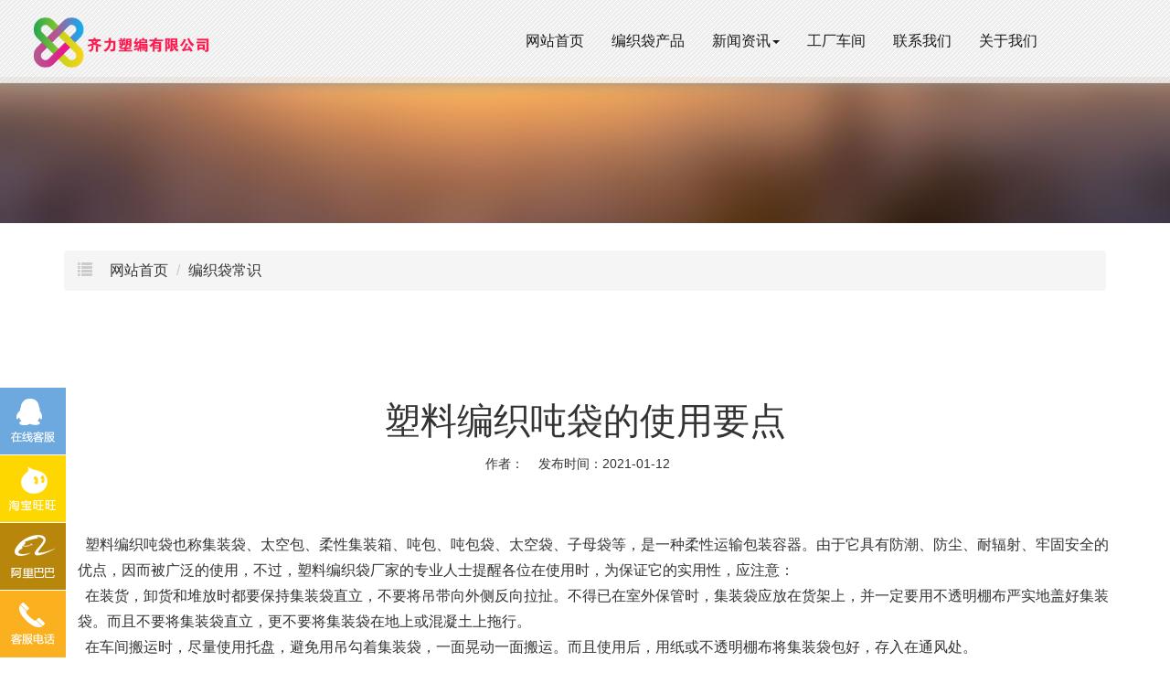

--- FILE ---
content_type: text/html
request_url: http://www.pifadaizi.com/changshi/242.html
body_size: 7465
content:
<!DOCTYPE html>
<html lang="zh-CN"><head>
<meta http-equiv="content-type" content="text/html; charset=UTF-8">
<title>塑料编织吨袋的使用要点-齐力塑编有限公司</title>
<meta charset="utf-8">
<meta content="width=device-width, initial-scale=1.0" name="viewport">
<meta name="keywords" content="山东编织袋厂家,山东编织袋批发,山东塑料编织袋,山东蛇皮袋">
<meta name="description" content="山东齐力编织袋厂家是专业生产经营编织袋的大型企业,生产多种尺寸,厚度的编织袋,塑料编织袋,蛇皮袋">
<meta name="MobileOptimized" content="320">
<link href="/wubai/css/bootstrap.css" rel="stylesheet">

<link href="/wubai/css/fontello.css" rel="stylesheet">

<link href="/wubai/css/menumaker.css" rel="stylesheet">

<link href="/wubai/css/owl.css" rel="stylesheet">

<link href="/wubai/css/style2.css" rel="stylesheet">
<link href="/wubai/css/style.css" rel="stylesheet">

<link href="/wubai/css/stucture.css" rel="stylesheet">

<script src="/wubai/js/jquery.js"></script>

</head>

<body>
<nav class="navbar navbar-default navbar-fixed-top">
<a href="http://www.pifadaizi.com" class="navbar-brand text-center" style="text-indent:-999999px;"><img src="/wubai/images/logo.png" class="img-responsive" alt="编织袋"><h2>编织袋</h2></a>
<div class="container">
<div class="navbar-header">
<button type="button" class="navbar-toggle collapsed" data-toggle="collapse" data-target="#navbar" aria-expanded="false" aria-controls="navbar">
<span class="sr-only">编织袋厂_蛇皮袋_塑料编织袋厂-山东齐力塑编</span>
<span class="icon-bar"></span>
<span class="icon-bar"></span>
<span class="icon-bar"></span>
</button>




</div>
<div id="navbar" class="navbar-collapse collapse">
<ul class="nav navbar-nav">
<li class="oen"><a href="http://www.pifadaizi.com" target="_blank">网站首页</a></li>
                  
			
<li class="dropdowns">
		 
				<a href="http://www.pifadaizi.com/bianzhidai/">编织袋产品</a>

				
		 </li>

		
<li class="dropdowns">
		<a href="http://www.pifadaizi.com/xinwen/" target="_blank">新闻资讯<span class="caret"></span></a>
	
		
				<ul class="two dropdown-menu">
					<li>
<a title="编织袋常识" href="http://www.pifadaizi.com/changshi/" target="_blank">编织袋常识</a>
</li>
					<li>
<a title="行业动态" href="http://www.pifadaizi.com/dongtai/" target="_blank">行业动态</a>
</li>
								
</ul>
								</li>

		
<li class="dropdowns">
		 
				<a href="http://www.pifadaizi.com/chejian/">工厂车间</a>

				
		 </li>

		
<li class="dropdowns">
		 
				<a href="http://www.pifadaizi.com/index.php?m=content&c=index&a=lists&catid=15">联系我们</a>

				
		 </li>

		
<li class="dropdowns">
		 
				<a href="http://www.pifadaizi.com/index.php?m=content&c=index&a=lists&catid=21">关于我们</a>

				
		 </li>

				<!-- 		<li class="one dropdown"><a href="https://ygsuye.1688.com/?spm=a261y.7663282.0.0.381e242ePmX3Wu" target="_blank">进入阿里</a></li>
		
 		<li class="dropdowns">
<a href="javascript:return false;">更多推荐<span class="caret"></span></a>
	
		
<ul class="two dropdown-menu">
<li>
<a title="网眼袋批发" href="http://www.pifawangdai.com" target="_blank" rel="nofollow">网眼袋</a>
<a title="二手袋批发" href="http://www.subianchang.com" target="_blank" rel="nofollow">旧编织袋</a>
<a title="内膜袋批发" href="http://www.neimodai.com" target="_blank" rel="nofollow">内膜袋</a>
</li>
		
</ul>
		</li> -->

</ul>
<div class="navbar-right user-panel">
<script src="/wubai/js/index.htm"></script></div>
</div>
</div>
</nav>

<div class="wap-section">
	<ul>
		                  
			
<li>

				<a href="http://www.pifadaizi.com/bianzhidai/">编织袋产品</a>


</li>

		
<li>

				<a href="http://www.pifadaizi.com/xinwen/">新闻资讯</a>


</li>

		
<li>

				<a href="http://www.pifadaizi.com/chejian/">工厂车间</a>


</li>

		
<li>

				<a href="http://www.pifadaizi.com/index.php?m=content&c=index&a=lists&catid=15">联系我们</a>


</li>

		
<li>

				<a href="http://www.pifadaizi.com/index.php?m=content&c=index&a=lists&catid=21">关于我们</a>


</li>

				<!-- <li>

				<a href="https://ygsuye.1688.com/?spm=a261y.7663282.0.0.381e242ePmX3Wu">进入阿里</a>


</li> -->
<li>

				<a href="http://chaxun.pifadaizi.com/ql.php/Ks/Usercp/cplist" rel="nofollow">售价查询</a>


</li>
	</ul>
</div>

<div class="gzh">
	<img src="/wubai/images/ma.jpg" style="width:100%;">
	<p>扫一扫</p>
	<p>加入公众微信号</p>
</div>
<script type="text/javascript">
    //<!CDATA[
        var bodyBgs = [];
        bodyBgs[0] = "/wubai/images/s1.jpg";
        bodyBgs[1] = "/wubai/images/s2.jpg";
        bodyBgs[2] = "/wubai/images/s3.jpg";
        bodyBgs[3] = "/wubai/images/s4.jpg";
        bodyBgs[4] = "/wubai/images/s5.jpg";
        var randomBgIndex = Math.round( Math.random() * 4 );
    //输出随机的背景图
        document.write('<style>.banner{background:url(' + bodyBgs[randomBgIndex] + ') no-repeat 50% bottom}</style>');
    //]]>
</script>
<section>
<div class="banner" style="height:160px;">
</div>
</section>

<div class="container ">
<nav class="sub_menu">
<ol class="breadcrumb"><span class="glyphicon glyphicon-list"></span>
<li><a href="/">网站首页</a></li>
<!-- <li><a title="$CATEGORYS[$CATEGORYS[$catid]['parentid']]['catname']" href="$CATEGORYS[$CATEGORYS[$catid]['parentid']]['url']">新闻资讯</a></li>
 --><li><a title="编织袋常识" href="http://www.pifadaizi.com/changshi/">编织袋常识</a></li>
</ol>
</nav>
</div>


<!-- <div class="title">
<h3 class="wow bounceInDown animated" data-wow-delay="0.5s" style="visibility: visible; animation-delay: 0.5s; animation-name: bounceInDown;"><a href="">编织袋常识<small></small></a></h3>
<p class="wow bounceIn animated" data-wow-delay="0.5s" style="visibility: visible; animation-delay: 0.5s; animation-name: bounceIn;"></p>
<span>——</span>
</div> -->


<div class="clearfix"></div>
<div class="container">
<div class="row">
<div class="clearfix"></div>
<div class="title">
	<h1>塑料编织吨袋的使用要点</h1>
			<small>作者：&nbsp&nbsp&nbsp&nbsp发布时间：2021-01-12&nbsp&nbsp&nbsp&nbsp 
<!-- 	TAGS：	 -->
			</small>

</div>
<div class="container">
	<div class="lead" id="print">
		&nbsp; 塑料编织吨袋也称集装袋、太空包、柔性集装箱、吨包、吨包袋、太空袋、子母袋等，是一种柔性运输包装容器。由于它具有防潮、防尘、耐辐射、牢固安全的优点，因而被广泛的使用，不过，塑料编织袋厂家的专业人士提醒各位在使用时，为保证它的实用性，应注意：
<div>&nbsp; 在装货，卸货和堆放时都要保持集装袋直立，不要将吊带向外侧反向拉扯。不得已在室外保管时，集装袋应放在货架上，并一定要用不透明棚布严实地盖好集装袋。而且不要将集装袋直立，更不要将集装袋在地上或混凝土上拖行。</div>
<div>&nbsp; 在车间搬运时，尽量使用托盘，避免用吊勾着集装袋，一面晃动一面搬运。而且使用后，用纸或不透明棚布将集装袋包好，存入在通风处。</div>
<div>&nbsp; 集装袋使用叉车作业时，请不要使叉子接触或扎到袋体，防止扎破集装袋。并要注意作业中不要与其它物品摩擦，勾挂或碰撞集装袋。在吊装作业中不要站立在集装袋的下面，并且在使用时请将吊勾挂在吊带或吊绳的中央部位，不要斜吊，单面吊或斜拉吊集装袋。</div>
		
		
		
		
			<div id="page">
			</div>
		
	</div>
</div>

</div>
</div>
<div class="clearfix"></div>




<div class="blank60"></div>
<div class="clearfix"></div>

<div class="container">
<h4 style="background: #004096;color: #fff;font-weight: bold;height: 40px;line-height: 40px;margin-bottom: 10px;text-align: center;width: 100px;">推荐产品</h4>
<div class="row">

<div class="col-xs-12 col-sm-9 col-md-9 col-lg-12">
	<div class="row">
				<div class="post-masonry col-xs-12 col-sm-6 col-md-4 col-lg-3">
			<a style="margin:2%;" href="http://www.pifadaizi.com/bianzhidai/40.html" class="img-auto">
				<img style="width:100%;" src="http://www.pifadaizi.com/uploadfile/2019/1025/20191025114431728.jpg" alt="水泥袋"/>
				<h4>水泥袋</h4>
			</a>
		</div>
				<div class="post-masonry col-xs-12 col-sm-6 col-md-4 col-lg-3">
			<a style="margin:2%;" href="http://www.pifadaizi.com/bianzhidai/31.html" class="img-auto">
				<img style="width:100%;" src="http://www.pifadaizi.com/uploadfile/2019/0808/20190808092010251.jpg" alt="土豆网眼袋"/>
				<h4>土豆网眼袋</h4>
			</a>
		</div>
				<div class="post-masonry col-xs-12 col-sm-6 col-md-4 col-lg-3">
			<a style="margin:2%;" href="http://www.pifadaizi.com/bianzhidai/9.html" class="img-auto">
				<img style="width:100%;" src="http://www.pifadaizi.com/uploadfile/2018/0630/20180630041647673.jpg" alt="薄灰编织袋"/>
				<h4>薄灰编织袋</h4>
			</a>
		</div>
				<div class="post-masonry col-xs-12 col-sm-6 col-md-4 col-lg-3">
			<a style="margin:2%;" href="http://www.pifadaizi.com/bianzhidai/36.html" class="img-auto">
				<img style="width:100%;" src="http://www.pifadaizi.com/uploadfile/2019/1025/20191025110332838.jpg" alt="草料袋"/>
				<h4>草料袋</h4>
			</a>
		</div>
					</div>
</div>

</div>
<h4 style="background: #004096;color: #fff;font-weight: bold;height: 40px;line-height: 40px;margin-bottom: 10px;text-align: center;width: 100px;">推荐新闻</h4>
<div class="row">

<div class="col-xs-12 col-sm-9 col-md-9 col-lg-12">
	<div class="row">
				<div class="post-masonry col-xs-12 col-sm-6 col-md-4 col-lg-6">
			<a href="http://www.pifadaizi.com/changshi/53.html" class="img-auto">
				<p style="border-bottom: 1px dotted #ddd;margin-right: 5%;font-size:14px;">水泥编织袋规格<span style="float:right;">2018-08-30</span></p>
			</a>
		</div>
				<div class="post-masonry col-xs-12 col-sm-6 col-md-4 col-lg-6">
			<a href="http://www.pifadaizi.com/dongtai/156.html" class="img-auto">
				<p style="border-bottom: 1px dotted #ddd;margin-right: 5%;font-size:14px;">用针线封口面粉袋的具体步骤<span style="float:right;">2019-10-26</span></p>
			</a>
		</div>
				<div class="post-masonry col-xs-12 col-sm-6 col-md-4 col-lg-6">
			<a href="http://www.pifadaizi.com/changshi/164.html" class="img-auto">
				<p style="border-bottom: 1px dotted #ddd;margin-right: 5%;font-size:14px;">塑料编织袋印刷和纸上印刷有什么不同<span style="float:right;">2019-11-26</span></p>
			</a>
		</div>
				<div class="post-masonry col-xs-12 col-sm-6 col-md-4 col-lg-6">
			<a href="http://www.pifadaizi.com/changshi/223.html" class="img-auto">
				<p style="border-bottom: 1px dotted #ddd;margin-right: 5%;font-size:14px;">编织袋在制作时应添加哪些辅料<span style="float:right;">2020-10-29</span></p>
			</a>
		</div>
				<div class="post-masonry col-xs-12 col-sm-6 col-md-4 col-lg-6">
			<a href="http://www.pifadaizi.com/changshi/225.html" class="img-auto">
				<p style="border-bottom: 1px dotted #ddd;margin-right: 5%;font-size:14px;">蛇皮袋在装卸运输作业中的注意事项<span style="float:right;">2020-11-05</span></p>
			</a>
		</div>
				<div class="post-masonry col-xs-12 col-sm-6 col-md-4 col-lg-6">
			<a href="http://www.pifadaizi.com/changshi/237.html" class="img-auto">
				<p style="border-bottom: 1px dotted #ddd;margin-right: 5%;font-size:14px;">蛇皮袋为什么会出现翘起<span style="float:right;">2020-12-18</span></p>
			</a>
		</div>
				<div class="post-masonry col-xs-12 col-sm-6 col-md-4 col-lg-6">
			<a href="http://www.pifadaizi.com/dongtai/134.html" class="img-auto">
				<p style="border-bottom: 1px dotted #ddd;margin-right: 5%;font-size:14px;">编织袋厂家如何改进编织袋光泽度<span style="float:right;">2019-07-23</span></p>
			</a>
		</div>
				<div class="post-masonry col-xs-12 col-sm-6 col-md-4 col-lg-6">
			<a href="http://www.pifadaizi.com/dongtai/76.html" class="img-auto">
				<p style="border-bottom: 1px dotted #ddd;margin-right: 5%;font-size:14px;">编织袋印刷和纸上印刷的区别<span style="float:right;">2018-10-10</span></p>
			</a>
		</div>
					</div>
</div>

</div>
</div>
<div class="footer-section">
<div class="container">
<div class="row">
<div class="col-md-4">
<div class="footer-contact-box">
<h2>联系我们</h2>
<div class="contact-icon">
<i class="glyphicon glyphicon-map-marker"></i>
<p>山东省临沂市大庄工业园</p>
</div>
<div class="contact-icon">
<i class="glyphicon glyphicon-envelope"></i>
<p>2411548375@qq.com</p>
</div>
<div class="contact-icon">
<i class="glyphicon glyphicon-earphone"></i>
<p>18606392588（李经理）</p>
</div>
</div>
</div>
                  
			<div class="col-md-3">
<div class="footer-widget">
<h2><a href="http://www.pifadaizi.com/bianzhidai/">编织袋产品</a></h2>
</div>
</div>
	<div class="col-md-3">
<div class="footer-widget">
<h2><a href="http://www.pifadaizi.com/xinwen/">新闻资讯</a></h2>
	
<ul class="listnone footer-ul">
		<li><a href="http://www.pifadaizi.com/changshi/">编织袋常识</a></li>
		<li><a href="http://www.pifadaizi.com/dongtai/">行业动态</a></li>
	</ul>


				
		 </div>
</div>
	<div class="col-md-3">
<div class="footer-widget">
<h2><a href="http://www.pifadaizi.com/chejian/">工厂车间</a></h2>
</div>
</div>
	<div class="col-md-3">
<div class="footer-widget">
<h2><a href="http://www.pifadaizi.com/index.php?m=content&c=index&a=lists&catid=15">联系我们</a></h2>
</div>
</div>
	<div class="col-md-3">
<div class="footer-widget">
<h2><a href="http://www.pifadaizi.com/index.php?m=content&c=index&a=lists&catid=21">关于我们</a></h2>
</div>
</div>
			
<div class="col-md-2">

</div>
</div>
</div>
</div>


<div class="tiny-footer-section">
<div class="container">
<div class="row">
<div class="col-md-offset-4 col-md-6">
<div class="tiny-footer-copyright">
<p>Copyright ©沂南县齐力塑编有限公司Inc.All rights reserved.</p>
&nbsp;&nbsp;鲁ICP备18027862号&nbsp;&nbsp;&nbsp;&nbsp;Powered by 沂南县齐力塑编有限公司&nbsp;&nbsp;<a href="http://www.pifadaizi.com/sitemaps.xml" >网站地图</a>&nbsp;
<script type="text/javascript">var cnzz_protocol = (("https:" == document.location.protocol) ? " https://" : " http://");document.write(unescape("%3Cspan id='cnzz_stat_icon_1274363615'%3E%3C/span%3E%3Cscript src='" + cnzz_protocol + "s19.cnzz.com/z_stat.php%3Fid%3D1274363615%26show%3Dpic' type='text/javascript'%3E%3C/script%3E"));</script>

</p>
</div>
</div>
</div>
</div>
</div>


<!-- lvsebianzhidai.com Baidu tongji analytics -->
<script>
var _hmt = _hmt || [];
(function() {
  var hm = document.createElement("script");
  hm.src = "https://hm.baidu.com/hm.js?4b2bef25c8c29f1c882cafe38a6b9ed4";
  var s = document.getElementsByTagName("script")[0]; 
  s.parentNode.insertBefore(hm, s);
})();
</script>



<div class="container-fluid">
<!-- <div class="modal fade bs-example-modal-lg-search" tabindex="-1" role="dialog" aria-labelledby="myLargeModalLabel">
<div class="modal-dialog modal-lg">
<div class="modal-content">
<div class="row">
<form name="search" action="/demo/business-template/V400/index.php?case=archive&amp;act=search" onsubmit="search_check();" method="post">
<div class="col-lg-1"></div>
<div class="col-lg-10">
<div class="input-group">
<input name="keyword" class="form-control" placeholder="请输入查询信息！" type="text">
<span class="input-group-btn">
<button class="btn btn-default" name="submit" type="submit">Go!</button>
</span>
</div>
</div>
<div class="col-lg-1"></div>
</form>
</div>
</div>
</div>
</div> -->

<div class="servers">
<!--[if (gte IE 7)|!(IE)]><!-->

<style type="text/css">
.izl-rmenu{position:fixed; left:0; margin-right:20px; bottom:0px; padding-bottom:0px;  z-index:999; }
.izl-rmenu .sbtn{width:72px; height:73px; margin-bottom:1px; cursor:pointer; position:relative;}



.izl-rmenu .btn-qq{background:url(/wubai/images/r_qq.png) 0px 0px no-repeat; background-color:#6da9de;color:#FFF;}
.izl-rmenu .btn-qq:hover{background-color:#488bc7;color:#FFF;}
.izl-rmenu .btn-qq .qq{background-color:#488bc7; position:absolute; width:160px; right:-160px; top:0px; line-height:73px; color:#FFF; font-size:18px; text-align:center; display:none;}
.izl-rmenu .btn-qq a {color:#FFF;font-size:14px;}

.izl-rmenu .btn-wx{background:url(/wubai/images/r_wx.png) 0px 0px no-repeat; background-color:#78c340;}
.izl-rmenu .btn-wx:hover{background-color:#58a81c;}
.izl-rmenu .btn-wx .pic{position:absolute; right:-160px; top:0px; display:none;width:140px;height:140px;}

.izl-rmenu .btn-phone{background:url(/wubai/images/r_phone.png) 0px 0px no-repeat; background-color:#fbb01f;}
.izl-rmenu .btn-phone:hover{background-color:#ff811b;}
.izl-rmenu .btn-phone .phone{background-color:#ff811b; position:absolute; width:160px; right:-160px; top:0px; line-height:73px; color:#FFF; font-size:18px; text-align:center; display:none;}

.izl-rmenu .btn-ali{background:url(/wubai/images/r_ali.png) 0px 0px no-repeat; background-color:#B8860B;}
.izl-rmenu .btn-ali:hover{background-color:#808000;}
.izl-rmenu a.btn-ali,.izl-rmenu a.btn-ali:visited{background:url(/wubai/images/r_ali.png) 0px 0px no-repeat; background-color:#B8860B; text-decoration:none; display:block;}


.izl-rmenu .btn-wangwang{background:url(/wubai/images/r_wangwang.png) 0px 0px no-repeat; background-color:#FFD700;}
.izl-rmenu .btn-wangwang:hover{background-color:#DAA520;}
.izl-rmenu a.btn-wangwang,.izl-rmenu a.btn-wangwang:visited{background:url(/wubai/images/r_wangwang.png) 0px 0px no-repeat; background-color:#FFD700; text-decoration:none; display:block;}


.izl-rmenu .btn-skype{background:url(/wubai/images/r_skype.png) 0px 0px no-repeat; background-color:#FF69B4;}
.izl-rmenu .btn-skype:hover{background-color:#8B008B;}
.izl-rmenu a.btn-skype,.izl-rmenu a.btn-skype:visited{background:url(/wubai/images/r_skype.png) 0px 0px no-repeat; background-color:#FF69B4; text-decoration:none; display:block;}

.izl-rmenu .btn-web{background:url(/wubai/images/r_web.png) 0px 0px no-repeat; background-color:#008a46;}
.izl-rmenu .btn-web:hover{background-color:#00663a;}
.izl-rmenu a.btn-web,.izl-rmenu a.btn-web:visited{background:url(/wubai/images/r_web.png) 0px 0px no-repeat; background-color:#008a46; text-decoration:none; display:block;}


.izl-rmenu .btn-top{background:url(/wubai/images/r_top.png) 0px 0px no-repeat; background-color:#666666; display:none;}
.izl-rmenu .btn-top:hover{background-color:#444;}
</style>
<script language="javascript" type="text/javascript">
$(function(){
var tophtml="<div id=\"izl_rmenu\" class=\"izl-rmenu\"><div class=\"sbtn btn-qq\"><div class=\"qq\"><a rel=\"nofollow\" target=\"_blank\" href=\"tencent://message/?Menu=yes&uin=2411548375&Site=80fans&Service=300&sigT=45a1e5847943b64c6ff3990f8a9e644d2b31356cb0b4ac6b24663a3c8dd0f8aa12a545b1714f9d45\">客服QQ</a><br /></div></div><a rel=\"nofollow\" href=\"http://amos.alicdn.com/getcid.aw?v=2&uid=liyungang123%3A%E4%BE%9D%E4%BE%9D&site=cntaobao&s=1&groupid=0&charset=utf-8\" target=\"_blank\" class=\"sbtn btn-wangwang\"></a><a rel=\"nofollow\" target=\"_blank\" href=\"https://detail.1688.com/offer/562879068558.html?spm=b26110380.sw1688.mof001.1.49d2ad5dlxDaC1\" class=\"sbtn btn-ali\"></a><div class=\"sbtn btn-phone\"><div class=\"phone\">18606392588</div></div><div class=\"sbtn btn-top\"></div></div>";
$("#top").html(tophtml);
$("#izl_rmenu").each(function(){
$(this).find(".btn-qq").mouseenter(function(){
$(this).find(".qq").fadeIn("fast");
});
$(this).find(".btn-qq").mouseleave(function(){
$(this).find(".qq").fadeOut("fast");
});
$(this).find(".btn-wx").mouseenter(function(){
$(this).find(".pic").fadeIn("fast");
});
$(this).find(".btn-wx").mouseleave(function(){
$(this).find(".pic").fadeOut("fast");
});
$(this).find(".btn-phone").mouseenter(function(){
$(this).find(".phone").fadeIn("fast");
});
$(this).find(".btn-phone").mouseleave(function(){
$(this).find(".phone").fadeOut("fast");
});
$(this).find(".btn-top").click(function(){
$("html, body").animate({
"scroll-top":0
},"fast");
});
});
var lastRmenuStatus=false;
$(window).scroll(function(){//bug
var _top=$(window).scrollTop();
if(_top>200){
$("#izl_rmenu").data("expanded",true);
}else{
$("#izl_rmenu").data("expanded",false);
}
if($("#izl_rmenu").data("expanded")!=lastRmenuStatus){
lastRmenuStatus=$("#izl_rmenu").data("expanded");
if(lastRmenuStatus){
$("#izl_rmenu .btn-top").slideDown();
}else{
$("#izl_rmenu .btn-top").slideUp();
}
}
});
});
</script>
<div id="top">
	<div id="izl_rmenu" class="izl-rmenu">
		<div class="sbtn btn-qq"><div class="qq">
			<a rel="nofollow" target="_blank" href=""></a><br>
				<a rel="nofollow" target="_blank" href=""></a>
			</div>
		</div>
		<a rel="nofollow" href="" target="_blank" class="sbtn btn-wangwang"></a>
		<a rel="nofollow" target="_blank" href="" class="sbtn btn-ali"></a>
		<div class="sbtn btn-wx">
			<img class="pic" src="" onclick="window.location.href='http:'">
		</div>
			<div class="sbtn btn-phone">
				<div class="phone"></div>
			</div>
		<div class="sbtn btn-top" style="display: block;"></div>
			</div>
</div><!--[endif]---->

</div>
<div class="servers-wap">
<style type="text/css">



#plug-wrap {
    position: fixed;
top: 0;
left: 0;
width: 100%;
height: 100%;
background: rgba(0, 0, 0, 0);
    z-index:800;
}
.top_bar {
    position:fixed;
    bottom:0;
    right:0px;
    z-index:900;
    -webkit-tap-highlight-color: rgba(0, 0, 0, 0);
    font-family: Helvetica, Tahoma, Arial, Microsoft YaHei, sans-serif;
}
.plug-menu {
    -webkit-appearance:button;
    display:inline-block;
    width:36px;
    height:36px;
    border-radius:36px;
    position: absolute;
    bottom:17px;
    right: 17px;
    z-index:999;
    box-shadow: 0 0 0 4px #FFFFFF, 0 2px 5px 4px rgba(0, 0, 0, 0.25);
   
    -webkit-transition: -webkit-transform 200ms;
    -webkit-transform:rotate(1deg);
    color:#fff;
    background-image:url('/wubai/images/plug.png');
    background-repeat: no-repeat;
    -webkit-background-size: 80% auto;
    background-size: 80% auto;
    background-position: center center;
}
.plug-menu:before {
    font-size:20px;
    margin:9px 0 0 9px;
}
.plug-menu:checked {
    -webkit-transform:rotate(135deg);
}
.top_menu>li {
    width: 32px;
    height:32px;
    border-radius:32px;
    box-shadow: 0 0 0 3px #FFFFFF, 0 2px 5px 3px rgba(0, 0, 0, 0.25);
    
    position:absolute;
    bottom:0;
    right:0;
    margin-bottom: 20px;
    margin-right:20px;
    z-index:900;
    -webkit-transition: -webkit-transform 200ms;
}
.top_menu>li a {
    color:#fff;
    font-size:20px;
    display: block;
    height: 100%;
    line-height: 33px;
    text-align: center;
}
.top_menu>li>a label{
display:none;
}
.top_menu>li a img {
display: block;
width: 22px;
height: 22px;
text-indent: -999px;
position: absolute;
top: 50%;
left: 50%;
margin-top: -11px;
margin-left: -11px;
}
.top_menu>li.on:nth-of-type(1) {
-webkit-transform: translate(-0, -100px) rotate(720deg);
}
.top_menu>li.on:nth-of-type(2) {
-webkit-transform: translate(-47px, -81px) rotate(720deg);
}
.top_menu>li.on:nth-of-type(3) {
-webkit-transform: translate(-81px, -45px) rotate(720deg);
}
.top_menu>li.on:nth-of-type(4) {
-webkit-transform: translate(-100px, 0) rotate(720deg);
}
 
#sharemcover {
position: fixed;
top: 0;
left: 0;
width: 100%;
height: 100%;
background: rgba(0, 0, 0, 0.7);
display: none;
z-index: 20000;
}
#sharemcover img {
position: fixed;
right: 18px;
top: 5px;
width: 260px;
height: 180px;
z-index: 20001;
border:0;
}

</style>
<div class="top_bar" style="-webkit-transform:translate3d(0,0,0)">
<nav>
<ul id="top_menu" class="top_menu">
<input id="plug-btn" class="plug-menu themeStyle" style="background-image:url('/wubai/images/plug.png');border:0px;" type="checkbox">
<li class="themeStyle out" style="background:">
<a href="javascript:phone('+phone+')"><img src="/wubai/images/plugmenu1.png"><label>电 话</label></a>
<script>
function phone(date)

{
window.location.href = 'tel:18606392588';

}
</script>
</li>
<!-- <li class="themeStyle out" style="background:">
<a href="sms:18888888888"><img src="/wubai/images/plugmenu3.png"><label>短信</label></a>
</li> -->
<li class="themeStyle out" style="background:">
<a href="http://wpa.qq.com/msgrd?v=3&amp;uin=2411548375&amp;site=qq&amp;menu=yes" id="btn_fenxiang"><img src="/wubai/images/plugmenu5.png"><label>QQ号码</label></a>
</li>

</ul>
</nav>
</div>
<div id="plug-wrap" style="display: none;"></div>
<script>
$(function(){
        $(".plug-menu").click(function(){
        var li = $(this).parents('ul').find('li');
        if(li.attr("class") == "themeStyle on"){
                li.removeClass("themeStyle on");
                li.addClass("themeStyle out");
        }else{
                li.removeClass("themeStyle out");
                li.addClass("themeStyle on");
        }
        });
});
</script>


<!-- <script src="/wubai/js/bootstrap.js"></script> -->

<script src="/wubai/js/holder.js"></script>
<script src="/wubai/js/ie10-viewport-bug-workaround.js"></script>
<script src="/wubai/js/bootstrap.min.js"></script>
<script src="/wubai/js/bootstrap-submenu.js"></script>

<!--[if lt IE 9]><!-->
<script src="/wubai/js/html5shiv.js"></script>
<script src="/wubai/js/respond.js"></script>
<!--[endif]---->
<link rel="stylesheet" href="/wubai/css/animate.css">
<script src="/wubai/js/wow.js"></script>

<script type="text/javascript">
$('#bootstrap-touch-slider').bsTouchSlider();
</script>
</div>
<script>
var _hmt = _hmt || [];
(function() {
  var hm = document.createElement("script");
  hm.src = "https://hm.baidu.com/hm.js?fc3dd2e31047862bb291ed86309ad6ae";
  var s = document.getElementsByTagName("script")[0]; 
  s.parentNode.insertBefore(hm, s);
})();
</script>



</div></body></html>

--- FILE ---
content_type: text/html
request_url: http://www.pifadaizi.com/wubai/js/index.htm
body_size: 1007
content:
NB* �   P     
     ����    x�p^��RЀ3ÿ��lH�@6�� ������?D���C(��
�?BNu*B �!K\�tC%,+E�1���<�l�����ɘ����P5�@[���6�2$2��ҋC\���9p(��!_��ɷS'%����(�!�� ����9���v�Q<R�  N{rf      l         �   �   � �                                                                            �       �   (       @    �   0�    �  3� �          ��ࡱ�                >  ��	                               ����        ����������������������������������������������������������������������������������������������������������������������������������������������������������������������������������������������������������������������������������������������������������������������������������������������������������������������������������������������������������������������������������������������������������������������������������������������������   ����      ������������������������������������������������������������������������������������������������������������������������������������������������������������������������������������������������������������������������������������������������������������������������������������������������������������������������������������������������������������������������������������������������������������������������������������������������������������������������������������������������������������R o o t   E n t r y                                               ��������                               ����\��   �       N d q r v o r s Q b l c u 4 s z K e i u b 3 m f 2 g           8 ��������                       ����\������\��            C O N T E N T S                                                   ������������                                        �       p r o p 2                                                         ������������                                       #             ������������   ����   ����
   ������������������������������������������������������������������������������������������������������������������������������������������������������������������������������������������������������������������������������������������������������������������������������������������������������������������������������������������������������������������������������������������������������������������������������������������������������������������������������������������                      m�X]�0,A�̊ :+�0   h         0      �8      @      T              �     	  B      p r o p 2   B      p r o p 3   ���������𭺖 DICT                           ��������              ����    ������������                       �u��hC�a��!�O0   @         (      �0   !   8              �     	         ������                      �Vy�O��� �Oh��0   P         0   p r o p 3                                                              ����                                               A z v l x o a q 4 f 0 g e y 4 d B l l f 5 q a v P c           8                              ����\������\��            C O N T E N T S                                                  ������������                                       p        A u v s x j a t P 0 u d b l w 1 A a q 5 e u b r 5 h           8 	   ����                       ����\������\��            C O N T E N T S                                                  ������������                                       �        S u m m a r y I n f o r m a t i o n                           (  ��������
                       ����\������\��            C O N T E N T S                                                  ������������                                    	   X                                                                           ������������                                                   �8      @      H              �     	               ��                      �����Oh�� +'��0   (               �       �     	  ��������������������������������������������������������������������������������������������

--- FILE ---
content_type: text/css
request_url: http://www.pifadaizi.com/wubai/css/menumaker.css
body_size: 1422
content:
#navmenu,
#navmenu ul,
#navmenu ul li,
#navmenu ul li a,
#navmenu #menu-button {
  margin: 0;
  padding: 0;
  border: 0;
  list-style: none;
  line-height: 1;
  display: block;
  position: relative;
  -webkit-box-sizing: border-box;
  -moz-box-sizing: border-box;
  box-sizing: border-box;
}
#navmenu:after,
#navmenu > ul:after {
  content: ".";
  display: block;
  clear: both;
  visibility: hidden;
  line-height: 0;
  height: 0;
}
#navmenu #menu-button {
  display: none;
}
#navmenu {
  background: #207fdc;
}
#navmenu > ul > li {
  float: left;
}
#navmenu.align-center > ul {
  font-size: 0;
  text-align: center;
}
#navmenu.align-center > ul > li {
  display: inline-block;
  float: none;
}
#navmenu.align-center ul ul {
  text-align: left;
}
#navmenu.align-right > ul > li {
  float: right;
}
#navmenu > ul > li > a {
  padding:29px 20px;
  font-size: 15px;
  text-decoration: none;
  color: #ffffff;
  font-weight: 600;
  text-transform: uppercase;
}
#navmenu > ul > li:hover > a {
  color: #ffffff;
}
#navmenu > ul > li.has-sub > a {
  padding-right: 30px;
}
/*#navmenu > ul > li.has-sub > a:after {
  position: absolute;
  top: 22px;
  right: 11px;
  width: 8px;
  height: 2px;
  display: block;
  background: #ffffff;
  content: '';
}*/
#navmenu > ul > li.has-sub > a:before {
  position: absolute;
  right: 14px;
  font-family: FontAwesome;
  content: "\f107";
  -webkit-transition: all .25s ease;
  -moz-transition: all .25s ease;
  -ms-transition: all .25s ease;
  -o-transition: all .25s ease;
  transition: all .25s ease;
}
/*#navmenu > ul > li.has-sub:hover > a:before {
  top: 23px;
  height: 0;
}*/
#navmenu ul ul {
  position: absolute;
  left: -9999px;
  z-index:9;
}
#navmenu.align-right ul ul {
  text-align: right;
}
#navmenu ul ul li {
  height: 0;
  -webkit-transition: all .25s ease;
  -moz-transition: all .25s ease;
  -ms-transition: all .25s ease;
  -o-transition: all .25s ease;
  transition: all .25s ease;
}
#navmenu li:hover > ul {
  left: auto;
}
#navmenu.align-right li:hover > ul {
  left: auto;
  right: 0;
}
#navmenu li:hover > ul > li {
  height: 45px;
}
#navmenu ul ul ul {
  margin-left: 100%;
  top: 0;
}
#navmenu.align-right ul ul ul {
  margin-left: 0;
  margin-right: 100%;
}
#navmenu ul ul li a {
  border-top: 1px solid rgba(30, 30, 220, 0.15);
  padding: 16px 20px;
  width: 170px;
  font-size: 14px;
  text-decoration: none;
  color: #ffffff;
  font-weight: 500;
  background: #207fdc;

}
#navmenu ul ul li:last-child > a,
#navmenu ul ul li.last-item > a {
  border-bottom: 0;
}
#navmenu ul ul li:hover > a,
#navmenu ul ul li a:hover {
  color: #ffffff;
}
#navmenu ul ul li.has-sub > a:after {
  position: absolute;
  top: 16px;
  right: 11px;
  width: 8px;
  height: 2px;
  display: block;
  background: #ffffff;
  content: '';
}
#navmenu.align-right ul ul li.has-sub > a:after {
  right: auto;
  left: 11px;
}
#navmenu ul ul li.has-sub > a:before {
  position: absolute;
  top: 13px;
  right: 14px;
  display: block;
  width: 2px;
  height: 8px;
  background: #ffffff;
  content: '';
  -webkit-transition: all .25s ease;
  -moz-transition: all .25s ease;
  -ms-transition: all .25s ease;
  -o-transition: all .25s ease;
  transition: all .25s ease;
}
#navmenu.align-right ul ul li.has-sub > a:before {
  right: auto;
  left: 14px;
}
#navmenu ul ul > li.has-sub:hover > a:before {
  top: 17px;
  height: 0;
}
#navmenu.small-screen {
  width: 100%;
  display:inline-block;
}
#navmenu.small-screen ul {
  width: 100%;
  display: none;
}
#navmenu.small-screen.align-center > ul {
  text-align: left;
}
#navmenu.small-screen ul li {
  width: 100%;
  border-top: 1px solid rgba(30, 30, 220, 0.2);
}
#navmenu.small-screen ul ul li,
#navmenu.small-screen li:hover > ul > li {
  height: auto;
}
#navmenu.small-screen ul li a,
#navmenu.small-screen ul ul li a {
  width: 100%;
  border-bottom: 0;
}
#navmenu.small-screen > ul > li {
  float: none;
}
#navmenu.small-screen ul ul li a {
  padding-left: 25px;
}
#navmenu.small-screen ul ul ul li a {
  padding-left: 35px;
}
#navmenu.small-screen ul ul li a {
  color: #ffffff;
  background: none;
}
#navmenu.small-screen ul ul li:hover > a,
#navmenu.small-screen ul ul li.active > a {
  color: #ffffff;
}
#navmenu.small-screen ul ul,
#navmenu.small-screen ul ul ul,
#navmenu.small-screen.align-right ul ul {
  position: relative;
  left: 0;
  width: 100%;
  margin: 0;
  text-align: left;
}
#navmenu.small-screen > ul > li.has-sub > a:after,
#navmenu.small-screen > ul > li.has-sub > a:before,
#navmenu.small-screen ul ul > li.has-sub > a:after,
#navmenu.small-screen ul ul > li.has-sub > a:before {
  display: none;
}
#navmenu.small-screen #menu-button {
  display: block;
  padding: 17px;
  color: #ffffff;
  cursor: pointer;
  font-size: 12px;
  text-transform: uppercase;
  font-weight: 700;
}
#navmenu.small-screen #menu-button:after {
  position: absolute;
  top: 22px;
  right: 17px;
  display: block;
  height: 8px;
  width: 20px;
  border-top: 2px solid #ffffff;
  border-bottom: 2px solid #ffffff;
  content: '';
}
#navmenu.small-screen #menu-button:before {
  position: absolute;
  top: 16px;
  right: 17px;
  display: block;
  height: 2px;
  width: 20px;
  background: #ffffff;
  content: '';
}
#navmenu.small-screen #menu-button.menu-opened:after {
  top: 23px;
  border: 0;
  height: 2px;
  width: 15px;
  background: #ffffff;
  -webkit-transform: rotate(45deg);
  -moz-transform: rotate(45deg);
  -ms-transform: rotate(45deg);
  -o-transform: rotate(45deg);
  transform: rotate(45deg);
}
#navmenu.small-screen #menu-button.menu-opened:before {
  top: 23px;
  background: #ffffff;
  width: 15px;
  -webkit-transform: rotate(-45deg);
  -moz-transform: rotate(-45deg);
  -ms-transform: rotate(-45deg);
  -o-transform: rotate(-45deg);
  transform: rotate(-45deg);
}
#navmenu.small-screen .submenu-button {
  position: absolute;
  z-index: 99;
  right: 0;
  top: 0;
  display: block;
  border-left: 1px solid rgba(30, 30, 220, 0.2);
  height: 48px;
  width: 48px;
  cursor: pointer;
}
#navmenu.small-screen .submenu-button.submenu-opened {
  background: #207FDC;
}
#navmenu.small-screen ul ul .submenu-button {
  height: 34px;
  width: 34px;
}
#navmenu.small-screen .submenu-button:after {
  position: absolute;
  top: 22px;
  right: 19px;
  width: 8px;
  height: 2px;
  display: block;
  background: #ffffff;
  content: '';
}
#navmenu.small-screen ul ul .submenu-button:after {
  top: 15px;
  right: 13px;
}
#navmenu.small-screen .submenu-button.submenu-opened:after {
  background: #ffffff;
}
#navmenu.small-screen .submenu-button:before {
  position: absolute;
  top: 19px;
  right: 22px;
  display: block;
  width: 2px;
  height: 8px;
  background: #ffffff;
  content: '';
}
#navmenu.small-screen ul ul .submenu-button:before {
  top: 12px;
  right: 16px;
}
#navmenu.small-screen .submenu-button.submenu-opened:before {
  display: none;
}
#navmenu.small-screen.select-list {
  padding: 5px;
}
#navmenu > ul > li > a.call-menu{
  padding:17px 5px;
}
.call-menu span{
  background-color:#1d74ca;
  padding:12px 20px;
  display:block;
  border-radius:20px;
}
.current{
   border:5px solid;
}

@media only screen and (max-width: 768px) {
  #navmenu > ul > li > a {
      padding:17px 17px;
  }
  #navmenu ul ul li a{
    border-top:none;
  }
}

--- FILE ---
content_type: text/css
request_url: http://www.pifadaizi.com/wubai/css/style2.css
body_size: 4092
content:
@charset "utf-8";


/* ================================= */
    /*===== General =====*/
/* ================================= */

.heading-title{
	text-transform:uppercase;	
	color:#221223;
	margin-bottom:0;
	line-height:1.2;
}
.heading-title a {color:#221223;}
.department-section .heading-title a {color:#fff;}
.sub-title{
	color:#888;
	margin:10px 0px 40px 0px;		
}
.sub-title-normal{
	color:#221223;
	font-weight:500;
	margin-bottom:30px;		
}
.listnone{
	list-style: none;
	padding: 0;
}

.highlight{
	color: #ec6b08;
}
.lightbg{ 
	background:#e5f1f0;
}
.bluebg{ 
	background:#207FDC;
	color:#fff;
}
.black{
	color:#221223;
}

/* ================================= */
    /*===== Button =====*/
/* ================================= */

.btn,.content-bottom-list-more { 
	padding: 13px 25px 13px 25px; 
	border-radius: 24px; 
	font-size: 14px; 
	line-height: 14px; 
	font-weight: 600;
 	letter-spacing: 1px; 
 	text-transform: uppercase;  
 	border:transparent;
 }
.btn-default,.content-bottom-list-more { 
	background: #47c93d; 
	color: #fff; 
	border:2px solid #47c93d; 
}
.btn-default:hover { 
	background-color: #42c339; 
	color: #fff;
	border:2px solid #42c339; 
}
.btn-default.focus, .btn-default:focus { 
	color: #fff; 
	background-color: #42c339;
	border:2px solid #42c339;
}
.btn-primary { 
	border:2px solid #c8d3dc; 
	background: #fff; 
	color: #221223;  
}
.btn-primary:hover { 
	border:2px solid #c8d3dc;
	background-color: #fff; 
	color: #221223; 
}
.btn-primary.focus, .btn-primary:focus { 
	color: #fff; 
	background-color: #196398;
	border:2px solid #c8d3dc;
}
.btn-secondary {
	background-color: #074571; 
	color: #fff; 
}
.btn-secondary:hover {
	background-color: #0b5386; 
	color: #fff; 
}
.btn-lg {
	font-size: 16px; 
	padding: 20px 34px;
	border-radius:33px;
}
.btn-sm  {
	font-size: 14px; 
	padding: 10px 14px;
}
.btn-xs {
	font-size: 12px;
	padding: 6px 8px;
}
.btn-link { 
	color: #ec6b08; 
	font-weight: 600; 
	font-size: 14px; 
	text-transform: uppercase;
	text-decoration: underline;
} 
.btn-linegreen{
	color:#fff;
	border-bottom:4px solid #47c93d;
	border-radius:0px;
	padding:13px 1px; 
	margin-right:30px;
	font-size: 17px;
	font-weight: 500;
}
.btn-lineblue{
	color:#fff; 
	border-bottom:4px solid #2481dc;
	border-radius:0px;
	padding:13px 1px; 
	font-size: 17px;
	font-weight: 500; 
}
.btn:hover, .btn:focus {   
	box-shadow: 0.87px 0.096px 10px 0 rgba(0, 0, 0, 0.4); 
}
.btn-lineblue:hover,.btn-linegreen:hover{
	box-shadow:none;
	color: #f5f5f5;
}

/* ================================= */
    /*===== Input =====*/
/* ================================= */

.form-control{
	background-color:transparent;
	border:none;
	border-bottom: solid 1px #afbdbc;
	box-shadow: none;
	font-size: 14px;
	color: #221223;
	line-height: 2.67;
	border-radius: 0;
	height: 40px;
	font-weight: 600;
}
.form-control:focus{
	border-color: #afbdbc;
	-webkit-box-shadow: inset 0 1px 1px rgba(0,0,0,.075),0 0 8px rgba(32,127,220,.6);
	box-shadow: inset 0 1px 1px rgba(0,0,0,.075),0 0 8px rgba(32,127,220,.6);
}


/*---------------- Header ------------------*/

.header{
	position: relative; 
}
@media (min-width: 768px) {
.header{position: fixed; 
	top:0;
	z-index:999;
	width:100%;
	background:white;
}
.banner-section{
	margin-top:48px;
}
}
.header:before {
    content: '';
    position: absolute;
    background-color: #207FDC;
    right: 0;
    left: 40%;
    margin-left: -15px;
    top: 0;
    bottom: 0;
}
.navbar-brand{
	height:auto;
	padding:10px 0;
}

/*---------------------  about  ---------------------*/
.about-section{
	margin-bottom:0px; 
}
.about-whitebox{
	text-align:center;
	padding:50px ;
	box-shadow: 0 37px 218px 0 rgba(0, 0, 0, 0.1);
	z-index:99;
	background:#ffffff;
}

/*---------------------  department  ---------------------*/
.department-section{
	padding:50px 0 60px 0;
	background:#207fdc;
	margin-top:2.5%;
}
.department-section .heading-title{
	color:#ffffff;
}
.department-section .sub-title{
	color:#bed5eb;
}
.department-section h2{
	color:#ffffff;
	letter-spacing:-1;	
	margin-bottom: 15px;
	font-size:16px;
}
.department-section p{
	color:#c8e1fa;	
}
.department-inner-icon{
	text-align: center;	
}

.department-icon{
	color:#fff;
	font-size:40px;
	line-height:1.2;
}
.department-section h2 a{
	color:#fff;
}

/*---------------------  doctor  ---------------------*/

.doctor-section{
	padding-top:10px;
	background:url(../images/probj.png)  no-repeat;
	background-size:100% 100%;
}
.dr-tabs-box{
	margin:0;
	padding:0;
}
.dr-tabs-box ul li{
	border-bottom:1px solid #e5f1f0;
}
.dr-tabs-box ul li:last-child{
	border-bottom:none;
}
.dr-box{
	display:inline-block;
	padding-top:20px;
}
.dr-img{
	width:64px;
	height:64px;
	margin-right:20px;	
	float:left;
	margin-bottom:20px;
}
.dr-box img{
	border:2px solid #e5f1f0;
}
.dr-tabs-box .nav > li > a:focus,.dr-tabs-box .nav > li > a:hover{
	background:none;
}
.dr-tabs-box .nav > li > a{
	padding:0;
}
.dr-tabs-box li.active .dr-img img{
	border:2px solid #47c93d;
}
.dr-details{
	box-shadow: 0 21px 163px 0 rgba(0, 0, 0, 0.1);
	background:#fff;
	padding:40px 60px;
	display: table;
	position: relative;
}
.dr-details:after, .dr-details:before {
	right: 100%;
	top: 50%;
	border: solid transparent;
	content: " ";
	height: 0;
	width: 0;
	position: absolute;
	pointer-events: none;
}
.dr-details:after {
	border-right-color: #ffffff;
	border-width: 13px;
	margin-top: -13px;
}
.dr-detailst:before {
	border-right-color: #ffffff;
	border-width: 13px;
	margin-top: -13px;
}
.dr-social-box{
	float:right;
}

.dr-social-box ul{
	list-style:none;
	margin:0;
	padding:0;
}
.dr-social-box ul li{
	float:left;
	padding:10px 6px;
}
.dr-social-box ul li a i{
	color:#c8d3dc;
	font-size:22px;
}
.dr-social-box ul li a:hover i{
	color:#80888e;
}
.dt-bottom{
    padding-bottom:10px;
	border-bottom:1px solid #dddddd;
}
.dr-box-last{
	border-bottom:none;
}
/*---------------------  why-choose  ---------------------*/
.why-choose-section{
	padding:0px 0px;
}
.why-choose-box{
	margin-top:40px;
}
.why-heading{
	font-size:12px;
	color:#999;
	text-transform:uppercase;
	letter-spacing: 0.25px;
}
.why-sub-heading{
	font-weight:bold;
	font-size:16px;
	letter-spacing:1px;
	color:#20262e;
	text-transform:uppercase;
}
.why-icon-box i{
	 color:#47c93d;
	 font-size:28px;
}
.why-icon-box{
	border-radius:50%;
	border:2px solid #ccc;
	float:left;
	text-align:center;
	width:60px;
	height:60px;
	margin:0 10px 0 20px;
	line-height:4;
}
.why-sub-heading a {color:#333}

/*---------------------  blog ---------------------*/
.blog-section{
	background:#e5f1f0;
	padding:80px 0;
}
.blog-section h2{
	margin-bottom:5px;
	letter-spacing:-1px;
	margin-top:10px;	
}
.blog-section-img{
    height:160px;
	overflow:hidden;
	box-shadow: 0 37px 218px 0 rgba(0, 0, 0, 0.1);
}
.blog-section-img img {
  width: 100%;
}
.blog-section-day{
	font-size:83px;
	color:#207fdc;
	font-weight:bold;
	line-height:1;
}
.blog-section-month{
	font-weight:600;
	font-size:15px;
	color:#221223;
	line-height:1;
	text-transform:uppercase;
}
.blog-section-meta{
	color:#88a09e;
	font-size:17px;
	margin-bottom:20px;
}
.blog-section-meta a{
	color:#88a09e;
	font-size:17px;
}
.meta-box-tag span::after {
  color: #b0b0b0;
  content: "|";
  margin-left: 10px;
  margin-right: 10px;
}
.meta-box-tag span:last-child::after {
  content: "";
  margin-left: 0;
  margin-right: 0;
}
.meta-box-tag a{
	color:#88a09e;
}
.meta-box-tag a:hover{
	color:#414653;
}
.erjidiv ul{
	margin:0;
	padding:0px;
}
.erjimulu a{
	text-decoration:none;
}
.erjimulu{
	display:inline-block;
	width:130px;
	padding:10px 0;
	margin-left:27px;

}

.big-link{
	float:left;
	text-align:center;
	background-color:#9999ff;
	border-radius:5px;
	color:#fff;
	width:100%;
	padding:10px 0;
	font-weight:bold;

}
.big-link:hover{
	color:#fff;

}
.reveal-modal{
	display:none;

}
.erjimulu:hover div{
	display:block;
	top: 50px; 
	left: 50%; 
	margin-left: -300px; 
	width: 520px; 
	position: absolute;
	z-index: 101; 
	padding: 30px 40px 34px; 
	-moz-border-radius: 5px; 
	-webkit-border-radius: 5px; 
	border-radius: 5px; 
	-moz-box-shadow: 0 0 10px rgba(0,0,0,.4);
	-webkit-box-shadow: 0 0 10px rgba(0,0,0,.4);
	-box-shadow: 0 0 10px rgba(0,0,0,.4); 
	background-color: #FFF;
}
.dropdowns:hover ul{
	display:block
}
.erjimulu:nth-child(8):hover div{
	top:150px;
}
.erjimulu:nth-child(9):hover div{
	top:150px;
}
.erjimulu:nth-child(10):hover div{
	top:150px;
}
.erjimulu:nth-child(14):hover div{
	top:150px;
}
.erjimulu:nth-child(15):hover div{
	top:150px;
}
.erjimulu:nth-child(16):hover div{
	top:150px;
}
.lxwmfs{
	width:510px;
	float:right;
}
 .lxwmfs p{
	 font-size:26px;
	 font-weight:bold;
	margin-top: 30px;
    color: #000;
 }

 .gzhweixin2{
	 margin-top: 30px;
 }
/* .reveal-modal-bg { position: fixed; height: 100%; width: 100%; z-index: 100; display: none; top: 0; left: 0; background:rgba(00, 00, 00, 0.8) }	
.reveal-modal { visibility: hidden; top: 150px; left: 50%; margin-left: -300px; width: 520px; position: absolute; z-index: 101; padding: 30px 40px 34px; -moz-border-radius: 5px; -webkit-border-radius: 5px; border-radius: 5px; -moz-box-shadow: 0 0 10px rgba(0,0,0,.4); -webkit-box-shadow: 0 0 10px rgba(0,0,0,.4); -box-shadow: 0 0 10px rgba(0,0,0,.4); background-color: #FFF; 		}
.reveal-modal .close-reveal-modal { font-size: 22px; line-height: 0.5; position: absolute; top: 8px; right: 11px; color: #333; text-shadow: 0 -1px 1px rbga(0,0,0,.6); font-weight: bold; cursor: pointer; 		} 
 */
/*---------------------  footer ---------------------*/
.footer-section{
	background:#1d3349;
	color:#90a6bc;
}
.footer-widget{
	
}
.footer-section h2,.footer-section h2 a {
	color:#fff;
	font-size:16px;
}
.footer-contact-box{
    width:100%;
	background: #207fdc;
	margin-bottom: -84px;
	margin-right: -45px;
	padding: 80px 30px 74px;
	z-index: 1;
	display:inline-block;
}

.footer-ul li a,.tiny-footer-copyright a {color:#90a6bc;}

.footer-contact-box p{
	color:#c4dcf4;
	font-size:12px;
	margin-bottom:15px;
}
.footer-contact-box i{
	color:#c4dcf4;
}

.contact-icon i{
	float:left;
	font-size:18px;
	padding:5px 20px 10px 0;
}
.footer-social-box
{
	margin-left:30px;
}

.footer-social-box ul{
	list-style:none;
	margin:0;
	padding:0;
}
.footer-social-box ul li{
	float:left;
	padding:10px 6px 0 6px;
}
.footer-social-box ul li a i{
	color:#569add;
	font-size:22px;
}
.footer-social-box ul li a:hover i{
	color:#a1d0ff;
}
.footer-menu li {
  padding-left:15px;
}
.footer-menu li:before {
	font-family: 'FontAwesome'; 
	display: block; 
	position: absolute; 
	left: 0; 
 	font-size: 15px; 
	color: #90a6bc; 
	content: "\f105";
}
.footer-ul{
	display: inline-block;
} 
.footer-ul li {
  line-height: 30px;
  text-align: left;
  position:relative;
  font-size:15px;
}
.footer-menu li a{
	color:#90a6bc;
	font-size:15px;
}
.footer-menu li a:hover{
	color:#c5cfda;
}

.footer-section .newsletter .form-control{
	background:#1d3349;
	border:transparent;
	border-bottom:1px solid #3c5167;
	border-radius:0;
	color:#536980;
	box-shadow:none;
}
.newsletter .form-control::-moz-placeholder{
  color: #536980;
}
.newsletter  .form-control::-moz-placeholder {
  color: #536980;
}
.newsletter  .form-control::-webkit-input-placeholder { /* Chrome/Opera/Safari */
  color: #536980;
}
.newsletter  .form-control::-moz-placeholder { /* Firefox 19+ */
  color: #536980;
}
.newsletter .form-control:-ms-input-placeholder { /* IE 10+ */
  color: #536980;
}
.newsletter .form-control:-moz-placeholder { /* Firefox 18- */
  color: #536980;
}
.footer-newsletter{
	color:transparent;
	border:transparent;
	background:transparent;
	font-size:18px;
}
.footer-newsletter i{
	color:#47c93d;
}

.tiny-footer-section{
	background:#132334;
}
.tiny-footer-copyright{
	font-size:15px;
	color:#90a6bc;
	padding:30px 0;
}
.tiny-footer-copyright p {line-height:160%;margin:0px;}
/* --------------------- Doctor style box  ------------------- */
.dc-style-box{
	margin-bottom: 50px;
}
.dc-style-box img{
	border:2px solid #f76252;
	
}
.dc-style-inner{
	text-align: center;
	padding: 20px 0;
	border-bottom: 2px solid #e0e0e0;
}
.dc-style-inner ul{
	list-style: none;
	margin: 0;
	padding: 0;
} 

.dc-style-inner ul li{
	display: inline-block;
	padding: 0 5px;
} 
.dc-style-inner ul li a{
	color: #bbc6ce;
}
.dc-style-inner i{
	font-size: 14px;
}
.dc-style-box h5{
	margin-bottom: 0;
	font-weight: bold;
	 max-width: 100%;
    text-overflow: ellipsis;
    overflow: hidden;
    white-space: nowrap;
}

.dc-style-box h5 a{
	color: #221223;
}
.dc-style-inner span{
	color: #4c6880;
}
.dc-style-inner:hover{
	background: #f76252;
	color: #fff;
}
.dc-style-inner:hover a,.dc-style-inner:hover span{
	color: #fff;
	-webkit-transition: none;
 	-moz-transition: none; 
	transition: none;	
}
.cpdea{
	width:60%;
	text-align:center;
	line-height:3em;
	font-size:12px;
	margin:0 auto;
}
.cpdea tr{
	margin:5px 0;
	display:flex;
}
.cpdeal{
	width:19%;
	background-color:#041b83;
	color:#fff;
	font-weight: bold;
	align-items:center; 
	justify-content:center;
	display: -webkit-flex;
	margin:0 1% 0 0;


	
}
.cpdeal span{
	

}
.cpdear{
	width:30%;
	background-color:#ebeae8;
	color:#46346e;

}
/*Momhai新增留言*/
.message{ overflow:hidden;}
.message dd{ margin-bottom:15px}
.message span{ float:left; line-height:40px}
.message .kuang{ width:400px; height:40px; border:1px solid #e5e5e5;line-height:40px; padding-left:10px}
.message textarea{ width:500px; height:150px; border:1px solid #e5e5e5; padding:10px;}
.message .tijiao{ width:100px; height:40px; border:0; background:#3553A2; color:#fff; text-align:center; line-height:40px; margin:0 0 0 70px; cursor:pointer}
.div1{ 
	width: 100%; 
	height: 150px; 
	position: relative; 
	margin: 100px auto;
	overflow: hidden;
}
.div1 ul { 
	width: 100%; 
	height: 150px; 
	position: relative; 
}
.div1 ul li { 
	height: 150px; 
	float: left; 
	list-style: none;
	padding-right:20px;
}
.div1 ul li img { 
	width: 200px; 
	height: 150px; 
	display: inline-block;
}
.hniu{
	width:60%;
	margin:0 auto; 
}
.hniu ul li{
	float:left;
	width:50%;
	text-align:center;
}
.hniu ul{
	padding:0;
	margin:0;
}
.hniu ul li img{
	border:0px;
}
.hniu ul li a{
	width:50%;
}
.clear{
	clear:both;
}
.gzh{
	 position:fixed;
	 z-index:99999;
	 right:0;
	 bottom: 0;
	 text-align:center;
	 max-width:140px;
	 display:none;
}
.gzh p{
	background-color:#6da9de;
	color:#fff;
	margin:0;
}
@media (min-width:767px){ 
.wap-section{
	display:none!important;
	
}
}
@media screen and (min-width:1000px) and (max-width:1200px){
	.navbar-brand{
		max-width:220px;
		left:2%!important;
		top:0!important;
	}
}
@media screen and (min-width:768px) and (max-width:999px){
	.navbar-brand{
		display:none;
	}
}
@media (max-width:768px){
	.dc-style-box img{
	width:100%;
}
.hniu ul li img{
	width:100%;
}
.cpcontent img{
	width:100%!important;
	height:100%!important;
}
.cpdea{
	width:100%;
}
.gzh{
	display:none;
	
}
.erjidiv{
	display:none;
}
.lxwmfs{
	width:100%;
}
 .gzhweixin{
	 width:100%;
 }
a.navbar-brand {
	 top:5px!important;
 }
 .footerma{
	 display:none;
 }
}
.footerma{
	text-align:center;
}
.footerma img{
	width:15%;
}
.wap-section{
	width:100%;
	display:inline-block;
}
.wap-section ul{
	padding:0;
	margin:0;
}
.wap-section ul li{
	float:left;
	width:33.33%;
	text-align:center;
	padding:10px 0;
	background-color:#0b3f97;

}
.wap-section ul li a{
	color:#fff;
}
.pagination span{
	background-color:#47c93d!important;
	color:#fff!important;
}
.linkaaa{
	margin-top:-31px;
}
.linkaaas{
	background-color:#4e4e4e;
	color:#fff;
	width: 30%;
    display: block;
    float: left;
    text-align: center;
    margin-left: 2.5%;
    font-size: 18px;
}
.linkaaas:hover{
	background-color:#4688f1;
	color:#fff!important;
	text-decoration:none;
}

--- FILE ---
content_type: text/css
request_url: http://www.pifadaizi.com/wubai/css/style.css
body_size: 4829
content:
html,
body 
{ line-height:180%; font-size:1.0em; font-family: "Helvetica Neue", Helvetica, Microsoft Yahei, Hiragino Sans GB, WenQuanYi Micro Hei, sans-serif; background:white;}
li {list-style:none;}


a {transition: 0.5s; -webkit-transition: 0.5s; -moz-transition: 0.5s; color:#333;}
/* 划过图片放大 */
.img-auto { display:block; overflow:hidden; }
.img-auto img { width:auto; height:auto; margin:0px auto; transition: 600ms; }
.img-auto img:hover { -webkit-transform: scale(1.1);-moz-transform: scale(1.1);-ms-transform: scale(1.1);-o-transform: scale(1.1);transform: scale(1.1); }


/* 导航 */
.navbar-default {
padding:20px 0px;
background:white;
opacity: 0.9;
-moz-box-shadow:0px 0px 15px #888;
-webkit-box-shadow:0px 0px 15px #888;
box-shadow:0px 0px 15px #888;
background:#ececec url(/wubai/images/navbg.png);
}
@media (max-width: 768px) {
.navbar-default {padding:5px 0px;display:none;}

}

@media screen and (max-width: 1360px) and (min-width: 1220px){
	a.navbar-brand {
		width:200px;height:61px;top:10px!important;
	}
	a.navbar-brand img {width:200px;}
}
@media screen and (max-width:1220px){
	a.navbar-brand {
		display:none;
	}
}
.navbar-default .navbar-nav>li> a {color:#000;}

/* logo */
a.navbar-brand { max-width:308px;max-height:100px; margin:5px; padding:0px; overflow:hidden;position:absolute; left: 2%;top: -10px;
}
a.navbar-brand img {max-width:410px;max-height:100px; margin: 0px auto;}
@media (max-width: 768px) {
a.navbar-brand {margin-left:10px; max-width:180px;}
a.navbar-brand img {max-width:180px;max-height:35px;}
}

/* 导航右侧 */
@media (min-width: 768px) {
#navbar {
float:right;
}
}

/*导航用户注册*/
.user-panel { margin:10px 20px 0 0px;  }
.user-panel a,
.user-panel a:visited,
.user-panel a:link{
	color: #198DDD;
	font-size: 14px;
	padding: 5px 10px;
	text-align: center;
	text-decoration: none;
	border:1px solid #198DDD;
}
.user-panel a:hover{ color:#198DDD;}
.user-panel a.top-login {color:white; background:#198DDD;}
.user-panel a:hover {background:#26c79d; color:white;border:1px solid #26c79d;}
}



@media (min-width: 768px) {
ul.navbar-nav li.oen { height:70px; padding:10px 0px;}
}

.top-nav-right {
  position: absolute;
  top:20px;
  right:0px;
  width:110px;
  margin:0px;
  padding:0px;
}


@media all and (min-width:1024px) and (max-width:1024px){
.top-nav-right {top:5px;}
.user-panel { margin:30px 0px 0px 0px;  }
}

@media all and (min-width:1156px) and (max-width:1280px){
.user-panel { margin:10px 60px 0 0px;  }
}


.top-nav-right ul {margin:0px;padding:0px;}

.top-nav-right ul li { 
float:left; 
width:30px;
line-height:30px;
margin:2px; 
}
.top-nav-right ul li.nav-shopping a { 
position: absolute;
top:0px;
right:0px;display:block; width:30px; height:30px;
}
.shopping-box {margin:0px auto; padding:20px;}
.shopping-box li {margin:10px;}

@media (max-width: 768px) {
.user-panel { margin:10px 0px 0px 0px;  }
.top-nav-right {margin-top:10px;}
.top-nav-right ul li.nav-shopping,
.top-nav-right ul li.glyphicon-search {
display:none;
}
.navbar-toggle {z-index:999;}
.top-nav-right {width:30px;position:relative;
top:0px;
left:5px; z-index:99; font-size:26px; }
}

#fat-menu {margin-top:3px;}





/* 幻灯文字 */


.carousel-caption {
bottom:10%;
}

#myCarousel,.banner {margin-top:84px;}
.carousel-caption h3 {margin-bottom:30px;font-size:3.2em;}
.carousel-caption p {line-height:200%;font-size:1.2em;}
.carousel-caption .btn {margin-top:20px; font-size:1.0em;}

@media (max-width: 1280px) {

.carousel-caption h3 {font-size:2.0em;}
.carousel-caption p {line-height:180%;font-size:1.0em;}
}
@media (max-width: 768px) {
#myCarousel,.banner {margin-top:118px;}
.carousel-caption h3 {margin-bottom:30px;font-size:1.2em;}
.carousel-caption p {display:none;}
.carousel-caption .btn {display:none;}
}
@media (max-width: 468px) {
#myCarousel,.banner {margin-top:-13px;}
}



.modal {top:20%;}

.bs-example-modal-lg-search .row { padding:20px; }




/* 通用 */

.blank5,.blank10,.blank20,.blank30,.blank50,.blank60 {clear:both;height:5px;overflow:hidden;}
.blank10 {height:10px;}
.blank20 {height:20px;}
.blank30 {height:30px;}
.blank50 {height:50px;}
.blank60 {height:60px;}



.title,.title-2 { padding:50px 0px 60px 0px; text-align:center; text-transform:uppercase;}
.title h1,.title h3 a { line-height:45px;height:45px;font-size:40px; font-weight: normal;text-decoration: none; }
.title h3 small {display:block; clear:both; margin:20px 0px 10px 0px; color:#a1a1a1; font-size:10px; }
.title p,.title-index-1 p { margin:10px auto 30px auto;line-height:20px;color:#333;font-size:16px; }
.title span {}
@media (min-width: 768px) {
.title p,.title-index-1 p {width:600px;}
}
.title-2 a {font-size:30px;}
.title-2 h3 a small {display:block; clear:both; margin:10px 0px 10px 0px; color:#a1a1a1; font-size:8px;}


/* 页底 */


.foot { padding:100px 0px 0px 0px; 
background:#333; color:#9b9b9;}
.foot .container {position: relative;}
.foot a {color:#9b9b9b;}
.foot h5 { color:#9b9b9b; margin-bottom: 60px;  line-height:180%; font-size: 16px; font-weight: normal; }
.foot .foot-nav { clear:both; margin-bottom: 60px; overflow: hidden; }
.foot .foot-nav dl {}

.foot .foot-nav dl dt { position: relative; padding-bottom: 30px; border-bottom: 1px solid #9fa0a1; margin-bottom: 20px; font-size: 20px;  }
.foot .foot-nav dl dt b { position: absolute; display: block; width: 39%; height: 3px; left: 0; bottom: -2px; background-color: #fff; }
.foot .foot-nav dl dd { line-height: 30px; }
.foot .foot-nav dl dd a { font-size: 16px;  }
.foot .copyright { clear:both;  margin:30px 0px; text-align: center; color:#9b9b9b; }


.fweixin img {width:150px;}
.fweixin p {  line-height: 24px; text-align: center; }





.sub_menu {
margin-top:30px;}



@media (max-width: 768px) {
.sub_menu {
height:0px;overflow:hidden;
}
}


/* 面包屑导航 */
.breadcrumb {margin-bottom:50px;}
.breadcrumb span {padding-right:15px; color:#ccc;}

/* 内页文字大小按钮 */
.content_tools {
float:right;
margin:30px 0px; 
padding:5px 15px;
background:#eee;
text-align:right;
font-size:14px;
}





/************* 分页 */

.pages {
  clear:both;
  margin:0px 10px;
  font-size:0.8em;
  color:#888;
}

.pages strong,.pages span {
  color:#FFFFFF;
  display:block;
  float:left;
  height: 26px;
  line-height: 26px;
  float:left;
  padding:0px 8px;
  background:#47c93d;
  margin: 0px 3px 0px 0px;
  font-size:0.8em;
  border-radius: 3px 3px 3px 3px;
}
.content .pages a,.pages a {
  display:block;
  float:left;
  height:24px;
  line-height:24px;
  float:left;
  padding:0px 8px;
  border:1px solid #47c93d;
  border-radius: 3px 3px 3px 3px;
  text-decoration:none;
  margin: 0px 3px 0px 0px;
  color:#47c93d;
  font-size:0.8em;
}

.content .pages strong {color:white;}

.pages span {
  float:right;
}

#page {
font-size:0.8em;
}

#page strong {
padding:5px 8px;
background:#47c93d;
border-radius:5px;
color:white;
margin-right:15px;
font-size:0.8em;
}

.pagination {margin:50px 0px;}




/* 分页 */

.page-number {
 position:relative;
 right:0px;
 top:5px;
  color:#FFFFFF;
  height: 26px;
  line-height: 26px;
  padding:9px 20px;
  background:#47c93d;
  margin: 0px 3px 0px 0px;
  font-size:0.8em;
  border-radius: 3px 3px 3px 3px;
}

/* 正文 */
#content_text {line-height:180%;font-size:1.2em;}





/* 首页 */


.index-1,.index-3 { padding-bottom:100px; background: #f8f8f8; }
.index-1 ul { overflow: hidden; }
.index-1 li { height: 350px;  overflow: hidden; text-align: center; float: left; border: 1px solid transparent; position: relative; transition: 400ms; }
.index-1 li:hover {background:white;border:1px solid #ccc;}
.index-1 .t1 { width: 100%; height: 140px; padding: 70px 0 0 0; font-size: 14px; color: #9b9797; transition: 400ms; }
.index-1 .t1 .img-auto {height:176px; margin:0px 0px 10px 0px; overflow:hidden; }
.index-1 .t1 a { margin: 0 0 5px 0; font-size: 18px; color: #3a3a3a; transition: 400ms; }
.index-1 .t2 { width: 100%; padding: 20px 10px 0px 10px; height: 80px; line-height: 24px; font-size: 14px; color: #fff; background: #7bc91e; position: absolute; left: 0; bottom: -80px; transition: 400ms; }
.index-1 li:hover .t1 { margin-top:-50px; }
.index-1 li:hover .t2 { bottom:0px; }

@media (max-width: 768px) {
.index-1 li {
margin-bottom:30px;
background:white;border:1px solid #ccc;
}
.index-1 li .t1 { margin-top:-50px; }
.index-1 li .t2 { bottom:0px; }
}


.index-2 {padding-bottom:80px;}
.index-2 div div { padding:20px 30px; border:1px solid #eee;  -moz-box-shadow:0px 0px 10px #eee;
-webkit-box-shadow:0px 0px 10px #eee;
box-shadow:0px 0px 10px #eee; border-radius:3px;}
@media (max-width: 768px) {
.index-2 div div {margin-bottom:20px;}
}

.index-2 div div.img-auto a {display:block; height:100px;margin:20px 0px;overflow:hidden;}
.index-2 div div.img-auto h4 a { height:16px; font-size:14px;}
.index-2 div div:hover {background:#eee;}
.index-2 div div p {font-size:12px;color:#555;}
.index-2 div div p.date {color:#999;}



.index-3 .btn {padding:10px 40px;border-radius:50px;}
.index-3-left { height:315px; overflow:auto; }
.index-3-left p {text-indent:2em; }
@media (max-width: 768px) {
.index-3-left {margin-bottom:30px;}
}

.index-6 {padding:0px 0px 100px 0px;}
.index-6 ul li { height:124px; padding:0px; border:1px solid #eee; overflow:hidden;}
.index-6 ul li .img-auto {
width:89px;
height:68px;
margin:28px 50px;
overflow:hidden;
}






/* 友情链接 */
.home-links { padding:50px 0px 0px 0px;  background:#333; color: #666; }
.home-links .hr  {padding:15px 0px 0px 0px; border-top:1px dotted #555;}
.home-links-left {padding:0px;}
.home-links .links-logo img {
float:left; margin:10px;
opacity: 0.2;
}
.home-links .links-logo img:hover {opacity: 1; transition: 400ms;}
.home-links .links-a { clear:both; margin: 0 auto; font-size: 14px; padding-bottom: 60px; }
.home-links .links-a a { color: #666; padding: 10px; line-height: 300%; }






/**/
/*列表页 -文字列表*/
/**/
.list-container a {color:#333;}
.list-container p {color:#888;}
.list-container h4 {color:#000;font-weight:bold; }
.list-container .row{margin-bottom:15px;}
.list-container .news-list{margin-bottom:0;}

.list-border{padding:15px; clear:both; border:1px dotted transparent; border-bottom-color:#BBBBBB;}
.list-border-w{border:1px dotted #BBBBBB; margin:15px 0px;}
.list-border:hover{background:#F5F5F5; border-color: #ccc; border-radius: 5px 5px 5px 5px;}


.list-date {width: 4em; float: left; margin-right: 20px;text-align: center;}
.list-date span{display:block;width:1em;line-height:1em;padding-top: .1em;white-space:nowrap;font-size: 4em;color:#555;overflow:hidden;font-family: 'Times New Roman', Times, serif;}
.list-date p {clear:both; display:block; width:4em;overflow:hidden;margin-bottom:0;}

.news-list p,
.news-list-text-pic p,
.list-down p{line-height:1.6}
.list-down .img-auto {height:170px;overflow:hidden;}

.post-masonry {margin:0px 0px 30px 0px;}
.post-masonry a
{position:relative;display:block; }

.post-masonry a:hover
{text-decoration:none;overflow:hidden;}

.post-masonry a h4
{display:none;cursor:hand;text-align:center;}

.post-masonry a:hover h4
{width:100%; line-height:30px; margin:0; padding:15px 0px;background:#333;display:block;position:absolute;bottom:0;left:0;color:#fff;filter:alpha(opacity=56);-moz-opacity:0.8;opacity:0.8;}


.post-masonry img,
.index-1 img,
.index-2 img,
.index-3 img,
.owl-item img
{
 -moz-box-shadow:0px 0px 10px #888;
-webkit-box-shadow:0px 0px 10px #888;
}


/*列表页 - 右侧*/

.content-right-list h3 {font-size:16px;}
.content-right-list ol {margin-bottom:60px;}
.content-right-list ol li {list-style-type:decimal ;font-size:14px;line-height:1.8}
@media (max-width: 768px) {
.content-right-list {
margin-top:60px;
}
}



/* 联系我们地图页 */

.contact-us {background:#242625; }

.contact-us h3 {font-size: 60px;line-height:120%;color:#CCCCCC;text-align:center;padding:50px 0 ;}
.contact-us h3 span{font-weight:bold;color:#C22C45;}
.contact-us h4 {clear:both;  margin:50px auto 0;padding:0 0 50px}

.contact-us dl {}
.contact-us dl dt {line-height:40px;color:#CACACA;font-size: 26px;margin-bottom:10px;}
.contact-us dl dd{color:#AEAEAE;font-size: 1.0em;}
.content-ditu {height:50.8em;overflow:hidden;}




/* 产品页面右侧文字信息 */
.product_info{  overflow:hidden}
.product_info table{ color:#535353; width:100%; }
.product_info table th{ text-align:right; padding:7px 5px; width:120px; font-weight:normal; color:#888;}
.product_info table td{ padding:5px; color:#535353; font-size:0.9em;}
.product_info table tr{}
.product_info strong{ color:#E53F40; font-size:30px;}
#dialog_link {margin-left:20px;background:#207fdc;}
@media (max-width: 768px) {
#dialog_link {margin:20px 0px 0px 0px;}
}


/* 滚动图片 */
.owl-carousel{display: none;position: relative;width: 100%;-ms-touch-action: pan-y;}
.owl-carousel .owl-wrapper{display: none;position: relative;-webkit-transform: translate3d(0px, 0px, 0px);}
.owl-carousel .owl-wrapper-outer{overflow: hidden;position: relative;width: 100%;}
.owl-carousel .owl-wrapper-outer.autoHeight{-webkit-transition: height 500ms ease-in-out;-moz-transition: height 500ms ease-in-out;-ms-transition: height 500ms ease-in-out;-o-transition: height 500ms ease-in-out;transition: height 500ms ease-in-out;}
.owl-carousel .owl-item {float:left;  padding:0px 50px; overflow:hidden; text-align:center; }
.owl-carousel .owl-item a.img-auto {height:350px;overflow:hidden;}
.owl-carousel .owl-item h4 { margin:30px 0px; font-size:16px;}
.owl-carousel .owl-item h4 small {padding-left:20px; font-style : oblique; }


.owl-controls .owl-page,
.owl-controls .owl-buttons div{cursor: pointer;}
.owl-controls{-webkit-user-select: none;-khtml-user-select: none;-moz-user-select: none;-ms-user-select: none;user-select: none;-webkit-tap-highlight-color: rgba(0, 0, 0, 0);}
/* mouse grab icon*/
.grabbing{cursor:url(../images/index/grabbing.png) 8 8, move;}
/* fix*/
.owl-carousel .owl-wrapper,
.owl-carousel .owl-item{-webkit-backface-visibility: hidden;-moz-backface-visibility: hidden;-ms-backface-visibility: hidden;-webkit-transform: translate3d(0,0,0);-moz-transform: translate3d(0,0,0);-ms-transform: translate3d(0,0,0);}



.owl-theme .owl-controls{margin-top: 20px;text-align: center;}
/* Styling Next and Prev buttons*/
.owl-theme .owl-controls .owl-buttons div {color: #333;display: inline-block;zoom: 1;*display: inline;/*IE7 life-saver*/margin: 5px;padding: 5px 15px;font-size: 20px; font-weight:bold; background: #eee; }
.owl-theme .owl-controls .owl-buttons div:hover {background:#333; color:white;}
/* Clickable class fix problem with hover on touch devices*//* Use it for non-touch hover action*/
.owl-theme .owl-controls.clickable .owl-buttons div:hover{filter: Alpha(Opacity=100);/*IE7 fix*/opacity: 1;text-decoration: none;}
/* Styling Pagination*/
.owl-theme .owl-controls .owl-page{display: inline-block;zoom: 1;*display: inline;/*IE7 life-saver*/}
.owl-theme .owl-controls .owl-page span{display: block;width: 12px;height: 12px;margin: 5px 7px;filter: Alpha(Opacity=30);/*IE7 fix*/opacity: 0.3;-webkit-border-radius: 20px;-moz-border-radius: 20px;border-radius: 20px;background: #999;}
.owl-theme .owl-controls .owl-page.active span,
.owl-theme .owl-controls.clickable .owl-page:hover span{filter: Alpha(Opacity=100);/*IE7 fix*/opacity: 1;}
/* If PaginationNumbers is true*/
.owl-theme .owl-controls .owl-page span.owl-numbers{height: auto;width: auto;color: #FFF;padding: 2px 10px;font-size: 12px;-webkit-border-radius: 30px;-moz-border-radius: 30px;border-radius: 30px;}
/* preloading images*/
.owl-item.loading{min-height: 150px;background: url(../images/base/AjaxLoader.gif) no-repeat center center}
.owl-carousel .owl-wrapper:after{content: ".";display: block;clear: both;visibility: hidden;line-height: 0;height: 0;}



.content-bottom-list-more {padding:8px 15px; background:#eee; color:#888;}

@media (min-width: 768px) {
.servers-wap {
display:none;
}
.dropdown-menu>li>a {padding:10px 20px;}

}

@media (max-width: 768px) {
/* 手机菜单圆形按钮颜色 */
.plug-menu {
background: #ccc;
}

/* 手机菜单弹出按钮颜色 */
.top_menu>li {
background: #ccc;
}

/* 手机菜单平铺背景颜色 */
.foot_mp {
background: #ccc;
}

.top-nav-right,
.servers,
.foot-share,
.content_tools_box
{display:none;}

ul.nav-pills li.active {clear:both; display:block; }
#carousel-example-generic {margin-bottom:30px;}
.content-bottom-list-more {display:block; width:110px; margin-bottom:30px;}

}

.navbar-right {padding:0px;}
.top-nav-right .dropdown-menu li {clear:both;width:98%;}
.lead {font-size:1.0em; line-height: 1.8;}
.index-1 ul,.index-6 ul {margin:0px;padding:0px;}

.department-section .glyphicon {color:white;font-size:55px;}







